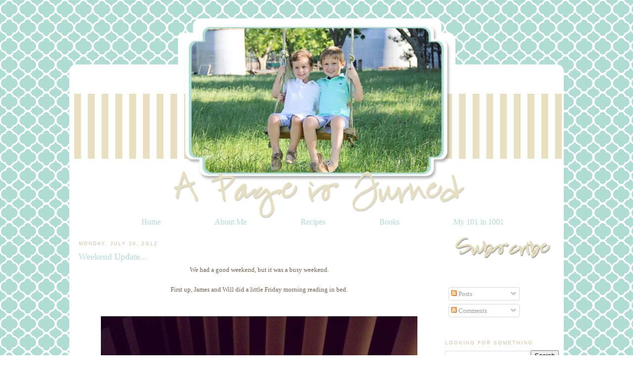

--- FILE ---
content_type: text/html; charset=UTF-8
request_url: https://www.apageisturnedblog.com/2012/07/weekend-update_30.html?showComment=1343674316799
body_size: 18264
content:
<!DOCTYPE html>
<html dir='ltr' xmlns='http://www.w3.org/1999/xhtml' xmlns:b='http://www.google.com/2005/gml/b' xmlns:data='http://www.google.com/2005/gml/data' xmlns:expr='http://www.google.com/2005/gml/expr'>
<head>
<link href='https://www.blogger.com/static/v1/widgets/2944754296-widget_css_bundle.css' rel='stylesheet' type='text/css'/>
<link href='http://www.mediafire.com/?34y4wg139b59s33' rel='shortcut icon' type='image/vnd.microsoft.icon'/>
<meta content='text/html; charset=UTF-8' http-equiv='Content-Type'/>
<meta content='blogger' name='generator'/>
<link href='https://www.apageisturnedblog.com/favicon.ico' rel='icon' type='image/x-icon'/>
<link href='http://www.apageisturnedblog.com/2012/07/weekend-update_30.html' rel='canonical'/>
<link rel="alternate" type="application/atom+xml" title="A Page Is Turned - Atom" href="https://www.apageisturnedblog.com/feeds/posts/default" />
<link rel="alternate" type="application/rss+xml" title="A Page Is Turned - RSS" href="https://www.apageisturnedblog.com/feeds/posts/default?alt=rss" />
<link rel="service.post" type="application/atom+xml" title="A Page Is Turned - Atom" href="https://www.blogger.com/feeds/5007319343043812330/posts/default" />

<link rel="alternate" type="application/atom+xml" title="A Page Is Turned - Atom" href="https://www.apageisturnedblog.com/feeds/3165256774604161456/comments/default" />
<!--Can't find substitution for tag [blog.ieCssRetrofitLinks]-->
<link href='https://blogger.googleusercontent.com/img/b/R29vZ2xl/AVvXsEhGHIktuE7I9F3xZwfkLvjih_i4ZKjaK8yRHYDO2I3n4N0-3jQkWGiyBkq95yFcZrFDnAmju6BPmy0069-akFy1kKFIWXbuVGHDEsZ5qYeBS-lwYjMJDjIkw-KeQ9a5PLbT64EMjOg6KB0E/s640/photo+%25283%2529.JPG' rel='image_src'/>
<meta content='http://www.apageisturnedblog.com/2012/07/weekend-update_30.html' property='og:url'/>
<meta content='Weekend Update...' property='og:title'/>
<meta content=' We had a good weekend, but it was a busy weekend.     First up, James and Will did a little Friday morning reading in bed.       Next, I le...' property='og:description'/>
<meta content='https://blogger.googleusercontent.com/img/b/R29vZ2xl/AVvXsEhGHIktuE7I9F3xZwfkLvjih_i4ZKjaK8yRHYDO2I3n4N0-3jQkWGiyBkq95yFcZrFDnAmju6BPmy0069-akFy1kKFIWXbuVGHDEsZ5qYeBS-lwYjMJDjIkw-KeQ9a5PLbT64EMjOg6KB0E/w1200-h630-p-k-no-nu/photo+%25283%2529.JPG' property='og:image'/>
<title>A Page Is Turned: Weekend Update...</title>
<style id='page-skin-1' type='text/css'><!--
/*
-----------------------------------------------
Blogger Template Style
Name:     Custom Blog
Designer: Leslie Lambert, using Blogger's Minima Template
URL:      http://sweetiebabysblogdesign.blogspot.com
Date:     18 Apr 2009
Updated by: Leslie
----------------------------------------------- */
/* Variable definitions
====================
<Variable name="bgcolor" description="Page Background Color"
type="color" default="#fff">
<Variable name="textcolor" description="Text Color"
type="color" default="#333">
<Variable name="linkcolor" description="Link Color"
type="color" default="#58a">
<Variable name="pagetitlecolor" description="Blog Title Color"
type="color" default="#666">
<Variable name="descriptioncolor" description="Blog Description Color"
type="color" default="#999">
<Variable name="titlecolor" description="Post Title Color"
type="color" default="#c60">
<Variable name="bordercolor" description="Border Color"
type="color" default="#ccc">
<Variable name="sidebarcolor" description="Sidebar Title Color"
type="color" default="#999">
<Variable name="sidebartextcolor" description="Sidebar Text Color"
type="color" default="#666">
<Variable name="visitedlinkcolor" description="Visited Link Color"
type="color" default="#999">
<Variable name="bodyfont" description="Text Font"
type="font" default="normal normal 100% Georgia, Serif">
<Variable name="headerfont" description="Sidebar Title Font"
type="font"
default="normal normal 78% 'Trebuchet MS',Trebuchet,Arial,Verdana,Sans-serif">
<Variable name="pagetitlefont" description="Blog Title Font"
type="font"
default="normal normal 200% Georgia, Serif">
<Variable name="descriptionfont" description="Blog Description Font"
type="font"
default="normal normal 78% 'Trebuchet MS', Trebuchet, Arial, Verdana, Sans-serif">
<Variable name="postfooterfont" description="Post Footer Font"
type="font"
default="normal normal 78% 'Trebuchet MS', Trebuchet, Arial, Verdana, Sans-serif">
<Variable name="startSide" description="Side where text starts in blog language"
type="automatic" default="left">
<Variable name="endSide" description="Side where text ends in blog language"
type="automatic" default="right">
*/
/* Use this with templates/template-twocol.html */
#navbar-iframe{opacity:0.0;filter:alpha(Opacity=50);height:30px}
#navbar-iframe:hover{opacity:1.0;filter:alpha(Opacity=100, FinishedOpacity=100);height:30px}
body {
background:url("https://blogger.googleusercontent.com/img/b/R29vZ2xl/AVvXsEhyr-ReiBwbmq6s9rP00LtLe9RhtBIlZu04_53PKBX-ep7lQLMdxEkT2DoR4RNJ8eodLRjzYFJhU3py9aik4Y66MS96lAYr2EAQzV0AtebchRw3ATNaqJSvmUYW3efJKTyKyNgqPar4n8S9/s1600/laurenfbackground.jpg") fixed left top;
margin:0;
color:#69654d;
font:x-small Georgia Serif;
font-size/* */:/**/small;
font-size: /**/small;
text-align: center;
}
a:link {
color:#afddd3;
text-decoration:none;
}
a:visited {
color:#c8c2a2;
text-decoration:none;
}
a:hover {
color:#afddd3;
text-decoration:underline;
}
a img {
border-width:0;
}
#outer-wrapper {
margin: 0 auto;
border: 0;
width: 5px;
text-align: left;
background: #ffffff;
border-color:black;
border-width:0px;
border-style: solid; }font: normal normal 100% tahoma, 'Trebuchet MS', lucida, helvetica, sans-serif;
}
/* Header
-----------------------------------------------
*/
#menubar ul li{
background-image: none;
}
#menubar ul li{
font-size:120%;
font-family:Century Gothic;
font-weight:normal;
font-style:none;
list-style-type:none;
padding:12px;
margin:41px;
border:0px solid #39280e;
display:inline;
}
#menubar li a{
color:#afddd3;
}
#menubar li a:visited {
color: #afddd3;
}
#menubar li a:hover {
color: #e6e0c0;
}
#menubar {
margin-left: -15px;
margin-bottom: 6px;
border: 0px solid #39280e;
text-align: center;
color:#fdeee9;
background-image: none
height: 50px;
}
body#layout #main,
body#layout #sidebar {
padding: 0;
}
#header-wrapper {
width:1000px;
margin:0 auto 0px;
border:0px solid #39280e;
}
#header-inner {
background-position: center;
margin-left: auto;
color: #fdeee9;
margin-right: auto;
}
#header {
margin-left: 0px;
margin-bottom: 6px;
border: 0px solid #39280e;
text-align: center;
color:#fdeee9;
background: none;
}
#header h1 {
margin:5px 5px 0;
padding:15px 0px .25em;
line-height:1.2em;
text-transform:uppercase;
letter-spacing:.2em;
font: normal normal 200% Georgia, Serif;
}
#header a {
color:#000000;
text-decoration:none;
}
#header a:hover {
color:#000000;
}
#header .description {
margin:0 5px 5px;
padding:0 20px 15px;
max-width:800px;
text-transform:uppercase;
letter-spacing:.2em;
line-height: 1.4em;
font: normal normal 78% 'Century Gothic', Century Gothic;
color: #000000;
}
#header img {
margin-left: -10px;
margin-right: auto;
margin-top: -200px;
margin-bottom: -20px;
}
/* Outer-Wrapper
----------------------------------------------- */
#outer-wrapper {
width: 980px;
margin:0 auto;
padding:10px;
margin-top: 190px;
text-align:left;
font: normal normal 100% Georgia, Serif;
}
#main-wrapper {
width: 730px;
font: normal normal 100% Century Gothic;
margin-left: 9px;
float: left;
word-wrap: break-word; /* fix for long text breaking sidebar float in IE */
overflow: hidden;     /* fix for long non-text content breaking IE sidebar float */
}
#sidebar-wrapper {
font: normal normal 100% Century Gothic;
width: 230px;
float: right;
word-wrap: break-word; /* fix for long text breaking sidebar float in IE */
overflow: hidden;      /* fix for long non-text content breaking IE sidebar float */
}
/* Headings
----------------------------------------------- */
h2 {
margin:1.5em 0 .75em;
font:normal normal 78% 'Trebuchet MS',Trebuchet,Arial,Verdana,Sans-serif;
line-height: 1.4em;
text-transform:uppercase;
letter-spacing:.2em;
color:#c8c2a2;
}
/* Posts
-----------------------------------------------
*/
h2.date-header {
margin:1.5em 0 .5em;
}
.post {
background: url(https://blogger.googleusercontent.com/img/b/R29vZ2xl/AVvXsEiI-tvAjDUO1cKGjeg6UsMGX02rDTbm2bihXWNNRWKfTQWMQBnbv_eu7v0ldhTkAcyr31fF4VhOI-P7yWSm69jRdkYgOOEy4QrerCKY3vIE_wKYIeLXmsoRxbjhj-bTjSHTqE8zGuFg8RrQ/s1600/laurenfdivider.png);
background-width: 250px;
background-repeat: no-repeat;
background-position: bottom center;
margin:.5em 0 1.5em;
border-bottom:0px dotted #cccccc;
padding-bottom:8em;
}
.post h3 {
margin:.25em 0 0;
padding:0 0 4px;
font-size:140%;
font-weight:normal;
line-height:1.4em;
color:#afddd3;
}
.post h3 a, .post h3 a:visited, .post h3 strong {
display:block;
text-decoration:none;
color:#afddd3;
font-weight:normal;
}
.post h3 strong, .post h3 a:hover {
color:#69654d;
}
.post-body {
margin:0 0 .75em;
line-height:1.6em;
}
.post-body blockquote {
line-height:1.3em;
}
.post-footer {
margin: .75em 0;
color:#c8c2a2;
text-transform:uppercase;
letter-spacing:.1em;
font: normal normal 78% 'Trebuchet MS', Trebuchet, Arial, Verdana, Sans-serif;
line-height: 1.4em;
}
.comment-link {
margin-left:.6em;
}
.post img, table.tr-caption-container {
padding:4px;
border:0px solid #cccccc;
}
.tr-caption-container img {
border: none;
padding: 0;
}
.post blockquote {
margin:1em 20px;
}
.post blockquote p {
margin:.75em 0;
}
/* Comments
----------------------------------------------- */
#comments h4 {
margin:1em 0;
font-weight: bold;
line-height: 1.4em;
text-transform:uppercase;
letter-spacing:.2em;
color: #c8c2a2;
}
#comments-block {
margin:1em 0 1.5em;
line-height:1.6em;
}
#comments-block .comment-author {
margin:.5em 0;
}
#comments-block .comment-body {
margin:.25em 0 0;
}
#comments-block .comment-footer {
margin:-.25em 0 2em;
line-height: 1.4em;
text-transform:uppercase;
letter-spacing:.1em;
}
#comments-block .comment-body p {
margin:0 0 .75em;
}
.deleted-comment {
font-style:italic;
color:gray;
}
#blog-pager-newer-link {
float: left;
}
#blog-pager-older-link {
float: right;
}
#blog-pager {
text-align: center;
}
.feed-links {
clear: both;
line-height: 2.5em;
}
/* Sidebar Content
----------------------------------------------- */
.sidebar {
color: #353428;
line-height: 1.5em;
}
.sidebar ul {
list-style:none;
margin:0 0 0;
padding:0 0 0;
}
.sidebar li {
margin:0;
padding-top:0;
padding-right:0;
padding-bottom:.25em;
padding-left:15px;
text-indent:-15px;
line-height:1.5em;
}
.sidebar .widget, .main .widget {
border-bottom:0px dotted #cccccc;
margin:0 0 1.5em;
padding:0 0 1.5em;
}
.main .Blog {
border-bottom-width: 0;
}
/* Profile
----------------------------------------------- */
.profile-img {
float: left;
margin-top: 0;
margin-right: 5px;
margin-bottom: 5px;
margin-left: 0;
padding: 4px;
border: 0px solid #cccccc;
}
.profile-data {
margin:0;
text-transform:uppercase;
letter-spacing:.1em;
font: normal normal 78% 'Trebuchet MS', Trebuchet, Arial, Verdana, Sans-serif;
color: #c8c2a2;
font-weight: bold;
line-height: 1.6em;
}
.profile-datablock {
margin:.5em 0 .5em;
}
.profile-textblock {
margin: 0.5em 0;
line-height: 1.6em;
}
.profile-link {
font: normal normal 78% 'Trebuchet MS', Trebuchet, Arial, Verdana, Sans-serif;
text-transform: uppercase;
letter-spacing: .1em;
}
/* Footer
----------------------------------------------- */
#footer {
width:660px;
clear:both;
margin:0 auto;
padding-top:15px;
line-height: 1.6em;
text-transform:uppercase;
letter-spacing:.1em;
text-align: center;
}
.post-footer{
background:url("https://blogger.googleusercontent.com/img/b/R29vZ2xl/AVvXsEiPbOgdgOPDF2e2mNCoaKrviJGdQdpvO7WTeJnDQQi4SwbOArpYhNzV8BmsZNsXDSfPxpx_zkMxKz_BwZ4xtpZbtrfn-Xq5UaJ0zYSnI4L4sdekjX9hisA-kocskkSeK7kye_YkYmMHrb7t/s1600/laurenfsignew.png");
background-repeat: no-repeat;
margin: 0px 0px 0px 0px;
padding: 70px 0px 0px 0px;
}

--></style>
<link href='https://blogger.googleusercontent.com/img/b/R29vZ2xl/AVvXsEj74W67rEWJle1xqSTEpK7ELzZOD6_3gDT1F64YdSkRy_KLlwQHPooB_9fmNYZ4NxX4mFKxK5JqcPeQME9Ff_kjXDaNwClKMGRox4Xi8gi0Mbevd49n7gKyezGf39g60eiF2PtxSnsM6U-l/s1600/laurenffaviconnew.png' rel='shortcut icon' type='image/vnd.microsoft.icon'/>
<link href='https://www.blogger.com/dyn-css/authorization.css?targetBlogID=5007319343043812330&amp;zx=265604d6-d6d6-4e1a-89b2-374189826212' media='none' onload='if(media!=&#39;all&#39;)media=&#39;all&#39;' rel='stylesheet'/><noscript><link href='https://www.blogger.com/dyn-css/authorization.css?targetBlogID=5007319343043812330&amp;zx=265604d6-d6d6-4e1a-89b2-374189826212' rel='stylesheet'/></noscript>
<meta name='google-adsense-platform-account' content='ca-host-pub-1556223355139109'/>
<meta name='google-adsense-platform-domain' content='blogspot.com'/>

<!-- data-ad-client=ca-pub-5704690773677439 -->

</head>
<body>
<div class='navbar section' id='navbar'><div class='widget Navbar' data-version='1' id='Navbar1'><script type="text/javascript">
    function setAttributeOnload(object, attribute, val) {
      if(window.addEventListener) {
        window.addEventListener('load',
          function(){ object[attribute] = val; }, false);
      } else {
        window.attachEvent('onload', function(){ object[attribute] = val; });
      }
    }
  </script>
<div id="navbar-iframe-container"></div>
<script type="text/javascript" src="https://apis.google.com/js/platform.js"></script>
<script type="text/javascript">
      gapi.load("gapi.iframes:gapi.iframes.style.bubble", function() {
        if (gapi.iframes && gapi.iframes.getContext) {
          gapi.iframes.getContext().openChild({
              url: 'https://www.blogger.com/navbar/5007319343043812330?po\x3d3165256774604161456\x26origin\x3dhttps://www.apageisturnedblog.com',
              where: document.getElementById("navbar-iframe-container"),
              id: "navbar-iframe"
          });
        }
      });
    </script><script type="text/javascript">
(function() {
var script = document.createElement('script');
script.type = 'text/javascript';
script.src = '//pagead2.googlesyndication.com/pagead/js/google_top_exp.js';
var head = document.getElementsByTagName('head')[0];
if (head) {
head.appendChild(script);
}})();
</script>
</div></div>
<div id='outer-wrapper'><div id='wrap2'>
<!-- skip links for text browsers -->
<span id='skiplinks' style='display:none;'>
<a href='#main'>skip to main </a> |
      <a href='#sidebar'>skip to sidebar</a>
</span>
<div id='header-wrapper'>
<div class='header section' id='header'><div class='widget Header' data-version='1' id='Header1'>
<div id='header-inner'>
<a href='https://www.apageisturnedblog.com/' style='display: block'>
<img alt='A Page Is Turned' height='418px; ' id='Header1_headerimg' src='https://blogger.googleusercontent.com/img/b/R29vZ2xl/AVvXsEhm4hy6o50AZAzOpFJ7R_vzZqTcNw7yQ8u00MBu6ZDlC-IAiCKaxqeKv6VddSvIPWdp8Iepc9PCR0Np-RTYsaKzsPUuLSs59KUt6SWhKZBYsRZbHiGl3GapaBkHFIkgi7s4EG2d4cyxc_c/s1600/laurenfheadernew.png' style='display: block' width='1000px; '/>
</a>
</div>
</div></div>
</div>
<div id='content-wrapper'>
<div id='crosscol-wrapper' style='text-align:center'>
<div class='crosscol section' id='crosscol'><div class='widget HTML' data-version='1' id='HTML15'>
<div class='widget-content'>
<div id='menubar'><ul>
<li><a href="http://laurenandeddie.blogspot.com">Home</a></li>
<li><a href="//www.blogger.com/profile/09761829833232522912">About Me</a></li>
<li><a href="http://laurenandeddie.blogspot.com/search/label/Recipes">Recipes</a></li>
<li><a href="http://laurenandeddie.blogspot.com/search/label/Books">Books</a></li>
<li><a href="http://laurenandeddie.blogspot.com/search/label/My 101 in 1001">My 101 in 1001</a></li>
</ul></div>
</div>
<div class='clear'></div>
</div></div>
</div>
<div id='main-wrapper'>
<div class='main section' id='main'><div class='widget Blog' data-version='1' id='Blog1'>
<div class='blog-posts hfeed'>

          <div class="date-outer">
        
<h2 class='date-header'><span>Monday, July 30, 2012</span></h2>

          <div class="date-posts">
        
<div class='post-outer'>
<div class='post hentry'>
<a name='3165256774604161456'></a>
<h3 class='post-title entry-title'>
Weekend Update...
</h3>
<div class='post-header'>
<div class='post-header-line-1'></div>
</div>
<div class='post-body entry-content'>
<div style="text-align: center;">
<span style="font-family: Georgia, 'Times New Roman', serif;">We had a good weekend, but it was a busy weekend.</span></div>
<div style="text-align: center;">
<span style="font-family: Georgia, 'Times New Roman', serif;"><br /></span></div>
<div style="text-align: center;">
<span style="font-family: Georgia, 'Times New Roman', serif;">First up, James and Will did a little Friday morning reading in bed.</span><br />
<span style="font-family: Georgia, 'Times New Roman', serif;"><br /></span><br />
<div class="separator" style="clear: both; text-align: center;">
<a href="https://blogger.googleusercontent.com/img/b/R29vZ2xl/AVvXsEhGHIktuE7I9F3xZwfkLvjih_i4ZKjaK8yRHYDO2I3n4N0-3jQkWGiyBkq95yFcZrFDnAmju6BPmy0069-akFy1kKFIWXbuVGHDEsZ5qYeBS-lwYjMJDjIkw-KeQ9a5PLbT64EMjOg6KB0E/s1600/photo+%25283%2529.JPG" imageanchor="1" style="margin-left: 1em; margin-right: 1em;"><img border="0" height="640" src="https://blogger.googleusercontent.com/img/b/R29vZ2xl/AVvXsEhGHIktuE7I9F3xZwfkLvjih_i4ZKjaK8yRHYDO2I3n4N0-3jQkWGiyBkq95yFcZrFDnAmju6BPmy0069-akFy1kKFIWXbuVGHDEsZ5qYeBS-lwYjMJDjIkw-KeQ9a5PLbT64EMjOg6KB0E/s640/photo+%25283%2529.JPG" width="640" /></a></div>
<span style="font-family: Georgia, 'Times New Roman', serif;"><br /></span><br />
<span style="font-family: Georgia, 'Times New Roman', serif;"><br /></span><br />
<span style="font-family: Georgia, 'Times New Roman', serif;">Next, I let James take Will on a little ride on Friday. Please don't watch this if you get motion sickness. Also, please excuse my cackling and the part where I stutter. (Please do note that there IS a seat back behind Will...you just can't see it. Also, my hand was right behind him the whole time - hence the horrible videography. No babies were harmed in the making of this video.)</span><br />
<span style="font-family: Georgia, 'Times New Roman', serif;"><br /></span></div>
<div style="text-align: center;">
<iframe allowfullscreen="" frameborder="0" height="315" src="//www.youtube.com/embed/j_NqifcLBmc" width="420"></iframe>
</div>
<div style="text-align: center;">
<span style="font-family: Georgia, 'Times New Roman', serif;"><br /></span></div>
<div style="text-align: center;">
<span style="background-color: white; font-family: Georgia, 'Times New Roman', serif;">Friday my mom came up for a visit. She got to our house around 11 and we spent the day playing, reading, and napping. At 5:30 James and I had haircuts so Cacky went with us and then took James home with her after his was finished.</span></div>
<div style="text-align: center;">
<span style="font-family: Georgia, 'Times New Roman', serif;"><br /></span></div>
<div style="text-align: center;">
<span style="font-family: Georgia, 'Times New Roman', serif;">My haircut took until a little after 8 so by the time I got home the Opening Ceremonies were well under way. (Well, they were actually over I guess since we're watching everything on a delay!) I really enjoyed the Opening Ceremonies! I heard before the show that the producer/director/whomever was relieved that China was as HUGE a show as it was. He said he knew he couldn't top it so he felt free to do what he wanted. I really liked it!</span></div>
<div style="text-align: center;">
<span style="font-family: Georgia, 'Times New Roman', serif;"><br /></span></div>
<div style="text-align: center;">
<span style="font-family: Georgia, 'Times New Roman', serif;">Saturday was a busy, difficult day. We got up bright and early and got ready to head to Tifton. A friend in Tifton lost his battle with cancer last week so we changed some of our plans around and went to Tifton for the funeral. Eddie grew up in church with him (and was very close to his dad) and I taught two years with him. The funeral was sad, but it was a true testament to the man that Chris was. He picked out praise and worship songs (which was a first at a funeral for a couple of Methodists!) and three different men spoke about Chris - his youth pastor, his boss, and his current pastor - and the things that they all had to say about him, wow. It's obvious that he'll be missed.</span></div>
<div style="text-align: center;">
<span style="font-family: Georgia, 'Times New Roman', serif;"><br /></span></div>
<div style="text-align: center;">
<span style="font-family: Georgia, 'Times New Roman', serif;">After the funeral we went back to my mom's house where the boys were staying. About the time we got home, James went down for a nap and slept at least two hours. I think it was almost four before he woke up. Yikes. It was fine, but we had somewhere to be at five, I'd told a friend we'd go see her, and we hadn't been to Eddie's parents' yet. We ran very quickly to the grocery store and then to Eddie's parents' to visit with them and the Clicks and then headed out to the Warrens (just 30 minutes late...) for Dinner Club.</span><br />
<span style="font-family: Georgia, 'Times New Roman', serif;"><br /></span><br />
<span style="font-family: Georgia, 'Times New Roman', serif;">If you're a Tiftonite, please know that we try our hardest to get everything done while we're there. It's difficult to have two sets of grandparents in the same town along with all of our friends we've spent our whole lives with. It's not easy to get by and see everyone and we try our best not to hurt feelings. We often rush through visits so that we can get to everyone we need to and then we get home and we're exhausted. Please know that we try not to overlook anyone on purpose. :/</span><br />
<span style="font-family: Georgia, 'Times New Roman', serif;"><br /></span><br />
<div class="separator" style="clear: both; text-align: center;">
<a href="https://blogger.googleusercontent.com/img/b/R29vZ2xl/AVvXsEhriHXBPP-7Cd9Wl67ti5C3XZCrTGZBIwgfC8XyGuo-_yQSciCFYE5C0xmw2D6RdFhXyPNjUIWMir0V55mB1bSmIcgvCj0DuNTMagePjm1nBNn6ykn8co2cHP0jkQcEdAvmJUZICc6U2zZh/s1600/photo+%25282%2529.JPG" imageanchor="1" style="margin-left: 1em; margin-right: 1em;"><img border="0" height="640" src="https://blogger.googleusercontent.com/img/b/R29vZ2xl/AVvXsEhriHXBPP-7Cd9Wl67ti5C3XZCrTGZBIwgfC8XyGuo-_yQSciCFYE5C0xmw2D6RdFhXyPNjUIWMir0V55mB1bSmIcgvCj0DuNTMagePjm1nBNn6ykn8co2cHP0jkQcEdAvmJUZICc6U2zZh/s640/photo+%25282%2529.JPG" width="480" /></a></div>
<div class="separator" style="clear: both; text-align: center;">
<br /></div>
</div>
<div style="text-align: center;">
<span style="font-family: Georgia, 'Times New Roman', serif;">Dinner Club was SO much fun this weekend. We were supposed to go to Lake Blackshear (and hopefully we'll be rescheduling that in the coming weeks) but we had fun anyway. Everyone had their kids and James, who never gets to play with our friends' kids, had a ball. He played with every girl toy he could find since he'd never seen any of them before. Ha! Eddie was having a fit. I laughed so much with our friends. It was a fun time. We even got a golf cart ride before we headed home!</span></div>
<div style="text-align: center;">
<span style="font-family: Georgia, 'Times New Roman', serif;"><br /></span></div>
<div style="text-align: center;">
<span style="font-family: Georgia, 'Times New Roman', serif;">Sunday I felt like I'd been hit by a truck. I don't know if it was exhaustion or a sinus infection or both but I woke up with a sore throat and a headache and I took AT LEAST two naps yesterday. Eddie probably thinks I'm worthless. I kept sitting down and falling asleep! I don't know what was wrong with me but I woke up at 7:40 this morning and feel like so far I'm at least functioning (although the headache remains...)!</span><br />
<span style="font-family: Georgia, 'Times New Roman', serif;"><br /></span><br />
<div class="separator" style="clear: both; text-align: center;">
<a href="https://blogger.googleusercontent.com/img/b/R29vZ2xl/AVvXsEg_G1frz1DTjonPbXOP6y2TarJDxduiplwshKzsb_JDYKdxXXWGD6gVKhI59IefXBWikYKszG7r8oygG4FZyxDeKGV2xFU_JqO_en8RpwhOJ12uYBbwcg5EogfLZRsB3eon8TOxZUZPqqqK/s1600/photo+%25281%2529.JPG" imageanchor="1" style="margin-left: 1em; margin-right: 1em;"><img border="0" height="640" src="https://blogger.googleusercontent.com/img/b/R29vZ2xl/AVvXsEg_G1frz1DTjonPbXOP6y2TarJDxduiplwshKzsb_JDYKdxXXWGD6gVKhI59IefXBWikYKszG7r8oygG4FZyxDeKGV2xFU_JqO_en8RpwhOJ12uYBbwcg5EogfLZRsB3eon8TOxZUZPqqqK/s640/photo+%25281%2529.JPG" width="480" /></a></div>
<span style="font-family: Georgia, 'Times New Roman', serif;"><br /></span></div>
<div style="text-align: center;">
<span style="background-color: white; font-family: Georgia, 'Times New Roman', serif;">I looked at our calendar last night and it seems that for the remainder of what I consider the "summer" we have one available weekend. We're yard sale-ing (THIS weekend...let me know if you're local and I'll tell you where!), James is going to Papa and YaYa's, we're going to the lake, and we're going to the beach within the next month. I love going but I am ready for some quiet time, just the four of us. :)</span></div>
<div style='clear: both;'></div>
</div>
<div class='post-footer'>
<div class='post-footer-line post-footer-line-1'><span class='post-comment-link'>
</span>
<span class='post-icons'>
<span class='item-control blog-admin pid-500320202'>
<a href='https://www.blogger.com/post-edit.g?blogID=5007319343043812330&postID=3165256774604161456&from=pencil' title='Edit Post'>
<img alt='' class='icon-action' height='18' src='https://resources.blogblog.com/img/icon18_edit_allbkg.gif' width='18'/>
</a>
</span>
</span>
<div class='post-share-buttons'>
<a class='goog-inline-block share-button sb-email' href='https://www.blogger.com/share-post.g?blogID=5007319343043812330&postID=3165256774604161456&target=email' target='_blank' title='Email This'><span class='share-button-link-text'>Email This</span></a><a class='goog-inline-block share-button sb-blog' href='https://www.blogger.com/share-post.g?blogID=5007319343043812330&postID=3165256774604161456&target=blog' onclick='window.open(this.href, "_blank", "height=270,width=475"); return false;' target='_blank' title='BlogThis!'><span class='share-button-link-text'>BlogThis!</span></a><a class='goog-inline-block share-button sb-twitter' href='https://www.blogger.com/share-post.g?blogID=5007319343043812330&postID=3165256774604161456&target=twitter' target='_blank' title='Share to X'><span class='share-button-link-text'>Share to X</span></a><a class='goog-inline-block share-button sb-facebook' href='https://www.blogger.com/share-post.g?blogID=5007319343043812330&postID=3165256774604161456&target=facebook' onclick='window.open(this.href, "_blank", "height=430,width=640"); return false;' target='_blank' title='Share to Facebook'><span class='share-button-link-text'>Share to Facebook</span></a><a class='goog-inline-block share-button sb-pinterest' href='https://www.blogger.com/share-post.g?blogID=5007319343043812330&postID=3165256774604161456&target=pinterest' target='_blank' title='Share to Pinterest'><span class='share-button-link-text'>Share to Pinterest</span></a>
</div>
</div>
<div class='post-footer-line post-footer-line-2'><span class='post-labels'>
</span>
</div>
<div class='post-footer-line post-footer-line-3'></div>
</div>
</div>
<div class='comments' id='comments'>
<a name='comments'></a>
<h4>2 comments:</h4>
<div id='Blog1_comments-block-wrapper'>
<dl class='avatar-comment-indent' id='comments-block'>
<dt class='comment-author ' id='c6126173282748470609'>
<a name='c6126173282748470609'></a>
<div class="avatar-image-container vcard"><span dir="ltr"><a href="https://www.blogger.com/profile/09706340538311857780" target="" rel="nofollow" onclick="" class="avatar-hovercard" id="av-6126173282748470609-09706340538311857780"><img src="https://resources.blogblog.com/img/blank.gif" width="35" height="35" class="delayLoad" style="display: none;" longdesc="//blogger.googleusercontent.com/img/b/R29vZ2xl/AVvXsEhs-owl217yJ3FMhxXSccqYsVXt7URka899yzEiKH4dVFZu623kq9IY7hKfsYXixmrcnf1yRM-RaQ48ln9kA1j_DWL94gmxA-kiXvLoj6ROKB-IVj4rvLBqtr-_0mTRS4g/s45-c/photo-17.JPG" alt="" title="Julie Rogers">

<noscript><img src="//blogger.googleusercontent.com/img/b/R29vZ2xl/AVvXsEhs-owl217yJ3FMhxXSccqYsVXt7URka899yzEiKH4dVFZu623kq9IY7hKfsYXixmrcnf1yRM-RaQ48ln9kA1j_DWL94gmxA-kiXvLoj6ROKB-IVj4rvLBqtr-_0mTRS4g/s45-c/photo-17.JPG" width="35" height="35" class="photo" alt=""></noscript></a></span></div>
<a href='https://www.blogger.com/profile/09706340538311857780' rel='nofollow'>Julie Rogers</a>
said...
</dt>
<dd class='comment-body' id='Blog1_cmt-6126173282748470609'>
<p>
Looks like a BUSY weekend!!  New follower, but I wanted to tell you to make sure you head over to our baby week that is going on all week---lots of great posts and giveaways at The Chirping Moms!<br /><br />-Julie<br />http://www.thechirpingmoms.com
</p>
</dd>
<dd class='comment-footer'>
<span class='comment-timestamp'>
<a href='https://www.apageisturnedblog.com/2012/07/weekend-update_30.html?showComment=1343674316799#c6126173282748470609' title='comment permalink'>
July 30, 2012 at 2:51&#8239;PM
</a>
<span class='item-control blog-admin pid-850322259'>
<a class='comment-delete' href='https://www.blogger.com/comment/delete/5007319343043812330/6126173282748470609' title='Delete Comment'>
<img src='https://resources.blogblog.com/img/icon_delete13.gif'/>
</a>
</span>
</span>
</dd>
<dt class='comment-author ' id='c8855781608334269202'>
<a name='c8855781608334269202'></a>
<div class="avatar-image-container vcard"><span dir="ltr"><a href="https://www.blogger.com/profile/12464828257697290905" target="" rel="nofollow" onclick="" class="avatar-hovercard" id="av-8855781608334269202-12464828257697290905"><img src="https://resources.blogblog.com/img/blank.gif" width="35" height="35" class="delayLoad" style="display: none;" longdesc="//blogger.googleusercontent.com/img/b/R29vZ2xl/AVvXsEjw3Kjifgaaiy_EdpLdDKmdYg58qRvWfszRFh1gPjc-Yo8BTmePXjwCRuE-rfllGVG4v8fjcCIrzGSvv22x6OaHRbLmWnotfzlZsR0fcrqCDkc9nrSUdZQW1YXYgfvIHQ/s45-c/*" alt="" title="Jamie">

<noscript><img src="//blogger.googleusercontent.com/img/b/R29vZ2xl/AVvXsEjw3Kjifgaaiy_EdpLdDKmdYg58qRvWfszRFh1gPjc-Yo8BTmePXjwCRuE-rfllGVG4v8fjcCIrzGSvv22x6OaHRbLmWnotfzlZsR0fcrqCDkc9nrSUdZQW1YXYgfvIHQ/s45-c/*" width="35" height="35" class="photo" alt=""></noscript></a></span></div>
<a href='https://www.blogger.com/profile/12464828257697290905' rel='nofollow'>Jamie</a>
said...
</dt>
<dd class='comment-body' id='Blog1_cmt-8855781608334269202'>
<p>
New follower-your boys are adorable!  Glad you are feeling better and love the video!
</p>
</dd>
<dd class='comment-footer'>
<span class='comment-timestamp'>
<a href='https://www.apageisturnedblog.com/2012/07/weekend-update_30.html?showComment=1343678987812#c8855781608334269202' title='comment permalink'>
July 30, 2012 at 4:09&#8239;PM
</a>
<span class='item-control blog-admin pid-1702968459'>
<a class='comment-delete' href='https://www.blogger.com/comment/delete/5007319343043812330/8855781608334269202' title='Delete Comment'>
<img src='https://resources.blogblog.com/img/icon_delete13.gif'/>
</a>
</span>
</span>
</dd>
</dl>
</div>
<p class='comment-footer'>
<a href='https://www.blogger.com/comment/fullpage/post/5007319343043812330/3165256774604161456' onclick=''>Post a Comment</a>
</p>
</div>
</div>

        </div></div>
      
</div>
<div class='blog-pager' id='blog-pager'>
<span id='blog-pager-newer-link'>
<a class='blog-pager-newer-link' href='https://www.apageisturnedblog.com/2012/07/books.html' id='Blog1_blog-pager-newer-link' title='Newer Post'>Newer Post</a>
</span>
<span id='blog-pager-older-link'>
<a class='blog-pager-older-link' href='https://www.apageisturnedblog.com/2012/07/play-doh.html' id='Blog1_blog-pager-older-link' title='Older Post'>Older Post</a>
</span>
<a class='home-link' href='https://www.apageisturnedblog.com/'>Home</a>
</div>
<div class='clear'></div>
<div class='post-feeds'>
<div class='feed-links'>
Subscribe to:
<a class='feed-link' href='https://www.apageisturnedblog.com/feeds/3165256774604161456/comments/default' target='_blank' type='application/atom+xml'>Post Comments (Atom)</a>
</div>
</div>
</div></div>
</div>
<div id='sidebar-wrapper'>
<div class='sidebar section' id='sidebar'><div class='widget HTML' data-version='1' id='HTML18'>
<div class='widget-content'>
<center><img src="https://blogger.googleusercontent.com/img/b/R29vZ2xl/AVvXsEinG18tlPTwqEoRgVuybNW-Izu9z2xQKL4Dl5U5856MQQlbh93aIxHq1xnb2jm6zDJRgre3h6nfAHGcR1OChaBYB0EvOfocKArsiUV1BC43FxjnGpH_AKkOYMFgNK3V8ZZ4jByqnnuMvs75/s1600/laurenfsubscribenew.png" /></center>
</div>
<div class='clear'></div>
</div><div class='widget Subscribe' data-version='1' id='Subscribe1'>
<div style='white-space:nowrap'>
<div class='widget-content'>
<div class='subscribe-wrapper subscribe-type-POST'>
<div class='subscribe expanded subscribe-type-POST' id='SW_READER_LIST_Subscribe1POST' style='display:none;'>
<div class='top'>
<span class='inner' onclick='return(_SW_toggleReaderList(event, "Subscribe1POST"));'>
<img class='subscribe-dropdown-arrow' src='https://resources.blogblog.com/img/widgets/arrow_dropdown.gif'/>
<img align='absmiddle' alt='' border='0' class='feed-icon' src='https://resources.blogblog.com/img/icon_feed12.png'/>
Posts
</span>
<div class='feed-reader-links'>
<a class='feed-reader-link' href='https://www.netvibes.com/subscribe.php?url=https%3A%2F%2Fwww.apageisturnedblog.com%2Ffeeds%2Fposts%2Fdefault' target='_blank'>
<img src='https://resources.blogblog.com/img/widgets/subscribe-netvibes.png'/>
</a>
<a class='feed-reader-link' href='https://add.my.yahoo.com/content?url=https%3A%2F%2Fwww.apageisturnedblog.com%2Ffeeds%2Fposts%2Fdefault' target='_blank'>
<img src='https://resources.blogblog.com/img/widgets/subscribe-yahoo.png'/>
</a>
<a class='feed-reader-link' href='https://www.apageisturnedblog.com/feeds/posts/default' target='_blank'>
<img align='absmiddle' class='feed-icon' src='https://resources.blogblog.com/img/icon_feed12.png'/>
                  Atom
                </a>
</div>
</div>
<div class='bottom'></div>
</div>
<div class='subscribe' id='SW_READER_LIST_CLOSED_Subscribe1POST' onclick='return(_SW_toggleReaderList(event, "Subscribe1POST"));'>
<div class='top'>
<span class='inner'>
<img class='subscribe-dropdown-arrow' src='https://resources.blogblog.com/img/widgets/arrow_dropdown.gif'/>
<span onclick='return(_SW_toggleReaderList(event, "Subscribe1POST"));'>
<img align='absmiddle' alt='' border='0' class='feed-icon' src='https://resources.blogblog.com/img/icon_feed12.png'/>
Posts
</span>
</span>
</div>
<div class='bottom'></div>
</div>
</div>
<div class='subscribe-wrapper subscribe-type-PER_POST'>
<div class='subscribe expanded subscribe-type-PER_POST' id='SW_READER_LIST_Subscribe1PER_POST' style='display:none;'>
<div class='top'>
<span class='inner' onclick='return(_SW_toggleReaderList(event, "Subscribe1PER_POST"));'>
<img class='subscribe-dropdown-arrow' src='https://resources.blogblog.com/img/widgets/arrow_dropdown.gif'/>
<img align='absmiddle' alt='' border='0' class='feed-icon' src='https://resources.blogblog.com/img/icon_feed12.png'/>
Comments
</span>
<div class='feed-reader-links'>
<a class='feed-reader-link' href='https://www.netvibes.com/subscribe.php?url=https%3A%2F%2Fwww.apageisturnedblog.com%2Ffeeds%2F3165256774604161456%2Fcomments%2Fdefault' target='_blank'>
<img src='https://resources.blogblog.com/img/widgets/subscribe-netvibes.png'/>
</a>
<a class='feed-reader-link' href='https://add.my.yahoo.com/content?url=https%3A%2F%2Fwww.apageisturnedblog.com%2Ffeeds%2F3165256774604161456%2Fcomments%2Fdefault' target='_blank'>
<img src='https://resources.blogblog.com/img/widgets/subscribe-yahoo.png'/>
</a>
<a class='feed-reader-link' href='https://www.apageisturnedblog.com/feeds/3165256774604161456/comments/default' target='_blank'>
<img align='absmiddle' class='feed-icon' src='https://resources.blogblog.com/img/icon_feed12.png'/>
                  Atom
                </a>
</div>
</div>
<div class='bottom'></div>
</div>
<div class='subscribe' id='SW_READER_LIST_CLOSED_Subscribe1PER_POST' onclick='return(_SW_toggleReaderList(event, "Subscribe1PER_POST"));'>
<div class='top'>
<span class='inner'>
<img class='subscribe-dropdown-arrow' src='https://resources.blogblog.com/img/widgets/arrow_dropdown.gif'/>
<span onclick='return(_SW_toggleReaderList(event, "Subscribe1PER_POST"));'>
<img align='absmiddle' alt='' border='0' class='feed-icon' src='https://resources.blogblog.com/img/icon_feed12.png'/>
Comments
</span>
</span>
</div>
<div class='bottom'></div>
</div>
</div>
<div style='clear:both'></div>
</div>
</div>
<div class='clear'></div>
</div><div class='widget BlogSearch' data-version='1' id='BlogSearch1'>
<h2 class='title'>Looking for Something</h2>
<div class='widget-content'>
<div id='BlogSearch1_form'>
<form action='https://www.apageisturnedblog.com/search' class='gsc-search-box' target='_top'>
<table cellpadding='0' cellspacing='0' class='gsc-search-box'>
<tbody>
<tr>
<td class='gsc-input'>
<input autocomplete='off' class='gsc-input' name='q' size='10' title='search' type='text' value=''/>
</td>
<td class='gsc-search-button'>
<input class='gsc-search-button' title='search' type='submit' value='Search'/>
</td>
</tr>
</tbody>
</table>
</form>
</div>
</div>
<div class='clear'></div>
</div><div class='widget HTML' data-version='1' id='HTML3'>
<div class='widget-content'>
<center><img src="https://blogger.googleusercontent.com/img/b/R29vZ2xl/AVvXsEhCBLscryNsGu6RAcS-c_PQdMtcuAIhm0L-x9lGWvYNPkiAMWv9BZToC4zTZYH_AtDAMfwJOq3q84_hWI2rnqHOB0cfIuUOjLDQDwhqLfcsDdldvTMGkw7N7pCMg56LT7ad4Tvj9PArO6MN/s1600/laurenfaboutnew.png" /></center>
</div>
<div class='clear'></div>
</div><div class='widget Profile' data-version='1' id='Profile1'>
<div class='widget-content'>
<a href='https://www.blogger.com/profile/09761829833232522912'><img alt='My photo' class='profile-img' height='55' src='//blogger.googleusercontent.com/img/b/R29vZ2xl/AVvXsEhLwRe-rIj_60u3OI_dhbbfUaGBoEs2ydCKf0IAdXFnTSv5GTC0NETN-8qmQCo6h8z58aIeKbYytvf6wMKy6P_0SzYSSiSIF6-arQtJSPq8e1v89Py7vyAbq9uC_Z3LOg/s1600/*' width='80'/></a>
<dl class='profile-datablock'>
<dt class='profile-data'>
<a class='profile-name-link g-profile' href='https://www.blogger.com/profile/09761829833232522912' rel='author' style='background-image: url(//www.blogger.com/img/logo-16.png);'>
Lauren and Eddie
</a>
</dt>
<dd class='profile-textblock'>I'm a wife to a fantastic husband and teacher-turned-stay-at-home mama to two beautiful busy boys. I'm a lover of books, cool weather, bundling up, painted toenails, coffee, movie theater popcorn for supper, Diet Coke, sleeping late, being lazy, the beach, slow-cooker meals, spending time with long-time friends, and cooking. I'm not a domestic goddess, just a regular girl trying to run a household and keep it all together!</dd>
</dl>
<a class='profile-link' href='https://www.blogger.com/profile/09761829833232522912' rel='author'>View my complete profile</a>
<div class='clear'></div>
</div>
</div><div class='widget HTML' data-version='1' id='HTML17'>
<div class='widget-content'>
<a href="http://www.influenster.com/profile/lefresh"><img src="https://lh3.googleusercontent.com/blogger_img_proxy/AEn0k_v__xwKAhGjESYJ3ku_ZSSBZW3tm5XB3HmMVanPRcSRtaj0JZkzH9kDY-_16CWBkCijlIEYP5di9jckh9caJYff91Krkjd4XA6u7aXFPp1rrb3wBkZi9Wom8boEbrIVKxItxuqO1w=s0-d"></a>
</div>
<div class='clear'></div>
</div><div class='widget HTML' data-version='1' id='HTML11'>
<div class='widget-content'>
<div style="margin-auto;text-align:center"><a href="http://daisypath.com/"><img src="https://lh3.googleusercontent.com/blogger_img_proxy/AEn0k_ujbH6uDnfYMyw4Kb85YrTqiidQrgw8Ih1lzkU0GIaie69SL6N3-D6f3yY46R8rFS7THjHZiQFdqJmmk3q1m8l5h2_PCwuk=s0-d" width="200" height="80" border="0" alt="Daisypath Anniversary tickers"></a></div>
</div>
<div class='clear'></div>
</div><div class='widget HTML' data-version='1' id='HTML4'>
<div class='widget-content'>
<center><img src="https://blogger.googleusercontent.com/img/b/R29vZ2xl/AVvXsEjopkW8vplB3vRm6g1WRUhdlyfeoAZF-l-KkcW8g3qHeID5il_jrQ5UM6ZPOp-cx5_Eh-d4dmiJf3Re6_9JlfSmS5HR59obyNdfPGmlSRYHNdFnmc17fHM3ZK6znVT4kREaH3SE3KrZCwBH/s1600/laurenfarchivenew.png" /></center>
</div>
<div class='clear'></div>
</div><div class='widget BlogArchive' data-version='1' id='BlogArchive1'>
<div class='widget-content'>
<div id='ArchiveList'>
<div id='BlogArchive1_ArchiveList'>
<select id='BlogArchive1_ArchiveMenu'>
<option value=''>
</option>
<option value='https://www.apageisturnedblog.com/2024/10/'>October 2024 (1)</option>
<option value='https://www.apageisturnedblog.com/2024/09/'>September 2024 (2)</option>
<option value='https://www.apageisturnedblog.com/2024/08/'>August 2024 (7)</option>
<option value='https://www.apageisturnedblog.com/2024/07/'>July 2024 (5)</option>
<option value='https://www.apageisturnedblog.com/2024/05/'>May 2024 (2)</option>
<option value='https://www.apageisturnedblog.com/2023/12/'>December 2023 (1)</option>
<option value='https://www.apageisturnedblog.com/2023/08/'>August 2023 (2)</option>
<option value='https://www.apageisturnedblog.com/2023/05/'>May 2023 (1)</option>
<option value='https://www.apageisturnedblog.com/2023/02/'>February 2023 (3)</option>
<option value='https://www.apageisturnedblog.com/2023/01/'>January 2023 (2)</option>
<option value='https://www.apageisturnedblog.com/2022/11/'>November 2022 (1)</option>
<option value='https://www.apageisturnedblog.com/2022/10/'>October 2022 (2)</option>
<option value='https://www.apageisturnedblog.com/2022/09/'>September 2022 (1)</option>
<option value='https://www.apageisturnedblog.com/2022/08/'>August 2022 (1)</option>
<option value='https://www.apageisturnedblog.com/2022/04/'>April 2022 (2)</option>
<option value='https://www.apageisturnedblog.com/2022/01/'>January 2022 (1)</option>
<option value='https://www.apageisturnedblog.com/2021/11/'>November 2021 (1)</option>
<option value='https://www.apageisturnedblog.com/2021/06/'>June 2021 (1)</option>
<option value='https://www.apageisturnedblog.com/2021/05/'>May 2021 (1)</option>
<option value='https://www.apageisturnedblog.com/2021/02/'>February 2021 (3)</option>
<option value='https://www.apageisturnedblog.com/2021/01/'>January 2021 (1)</option>
<option value='https://www.apageisturnedblog.com/2020/12/'>December 2020 (2)</option>
<option value='https://www.apageisturnedblog.com/2020/11/'>November 2020 (1)</option>
<option value='https://www.apageisturnedblog.com/2020/06/'>June 2020 (2)</option>
<option value='https://www.apageisturnedblog.com/2020/05/'>May 2020 (6)</option>
<option value='https://www.apageisturnedblog.com/2020/04/'>April 2020 (1)</option>
<option value='https://www.apageisturnedblog.com/2020/01/'>January 2020 (1)</option>
<option value='https://www.apageisturnedblog.com/2019/12/'>December 2019 (2)</option>
<option value='https://www.apageisturnedblog.com/2019/10/'>October 2019 (1)</option>
<option value='https://www.apageisturnedblog.com/2019/08/'>August 2019 (4)</option>
<option value='https://www.apageisturnedblog.com/2019/05/'>May 2019 (1)</option>
<option value='https://www.apageisturnedblog.com/2019/04/'>April 2019 (1)</option>
<option value='https://www.apageisturnedblog.com/2019/02/'>February 2019 (1)</option>
<option value='https://www.apageisturnedblog.com/2019/01/'>January 2019 (6)</option>
<option value='https://www.apageisturnedblog.com/2018/12/'>December 2018 (2)</option>
<option value='https://www.apageisturnedblog.com/2018/10/'>October 2018 (6)</option>
<option value='https://www.apageisturnedblog.com/2018/09/'>September 2018 (1)</option>
<option value='https://www.apageisturnedblog.com/2018/06/'>June 2018 (3)</option>
<option value='https://www.apageisturnedblog.com/2018/05/'>May 2018 (3)</option>
<option value='https://www.apageisturnedblog.com/2018/04/'>April 2018 (1)</option>
<option value='https://www.apageisturnedblog.com/2018/03/'>March 2018 (1)</option>
<option value='https://www.apageisturnedblog.com/2018/01/'>January 2018 (1)</option>
<option value='https://www.apageisturnedblog.com/2017/12/'>December 2017 (2)</option>
<option value='https://www.apageisturnedblog.com/2017/11/'>November 2017 (4)</option>
<option value='https://www.apageisturnedblog.com/2017/10/'>October 2017 (12)</option>
<option value='https://www.apageisturnedblog.com/2017/09/'>September 2017 (5)</option>
<option value='https://www.apageisturnedblog.com/2017/08/'>August 2017 (1)</option>
<option value='https://www.apageisturnedblog.com/2017/07/'>July 2017 (1)</option>
<option value='https://www.apageisturnedblog.com/2017/06/'>June 2017 (3)</option>
<option value='https://www.apageisturnedblog.com/2017/05/'>May 2017 (2)</option>
<option value='https://www.apageisturnedblog.com/2017/04/'>April 2017 (4)</option>
<option value='https://www.apageisturnedblog.com/2017/03/'>March 2017 (4)</option>
<option value='https://www.apageisturnedblog.com/2017/02/'>February 2017 (1)</option>
<option value='https://www.apageisturnedblog.com/2017/01/'>January 2017 (4)</option>
<option value='https://www.apageisturnedblog.com/2016/12/'>December 2016 (2)</option>
<option value='https://www.apageisturnedblog.com/2016/11/'>November 2016 (3)</option>
<option value='https://www.apageisturnedblog.com/2016/10/'>October 2016 (12)</option>
<option value='https://www.apageisturnedblog.com/2016/09/'>September 2016 (1)</option>
<option value='https://www.apageisturnedblog.com/2016/08/'>August 2016 (3)</option>
<option value='https://www.apageisturnedblog.com/2016/07/'>July 2016 (4)</option>
<option value='https://www.apageisturnedblog.com/2016/06/'>June 2016 (2)</option>
<option value='https://www.apageisturnedblog.com/2016/05/'>May 2016 (5)</option>
<option value='https://www.apageisturnedblog.com/2016/04/'>April 2016 (6)</option>
<option value='https://www.apageisturnedblog.com/2016/03/'>March 2016 (5)</option>
<option value='https://www.apageisturnedblog.com/2016/02/'>February 2016 (5)</option>
<option value='https://www.apageisturnedblog.com/2016/01/'>January 2016 (9)</option>
<option value='https://www.apageisturnedblog.com/2015/12/'>December 2015 (15)</option>
<option value='https://www.apageisturnedblog.com/2015/11/'>November 2015 (6)</option>
<option value='https://www.apageisturnedblog.com/2015/10/'>October 2015 (15)</option>
<option value='https://www.apageisturnedblog.com/2015/09/'>September 2015 (3)</option>
<option value='https://www.apageisturnedblog.com/2015/08/'>August 2015 (9)</option>
<option value='https://www.apageisturnedblog.com/2015/07/'>July 2015 (15)</option>
<option value='https://www.apageisturnedblog.com/2015/06/'>June 2015 (10)</option>
<option value='https://www.apageisturnedblog.com/2015/05/'>May 2015 (8)</option>
<option value='https://www.apageisturnedblog.com/2015/04/'>April 2015 (14)</option>
<option value='https://www.apageisturnedblog.com/2015/03/'>March 2015 (9)</option>
<option value='https://www.apageisturnedblog.com/2015/02/'>February 2015 (13)</option>
<option value='https://www.apageisturnedblog.com/2015/01/'>January 2015 (9)</option>
<option value='https://www.apageisturnedblog.com/2014/12/'>December 2014 (25)</option>
<option value='https://www.apageisturnedblog.com/2014/11/'>November 2014 (8)</option>
<option value='https://www.apageisturnedblog.com/2014/10/'>October 2014 (13)</option>
<option value='https://www.apageisturnedblog.com/2014/09/'>September 2014 (12)</option>
<option value='https://www.apageisturnedblog.com/2014/08/'>August 2014 (11)</option>
<option value='https://www.apageisturnedblog.com/2014/07/'>July 2014 (17)</option>
<option value='https://www.apageisturnedblog.com/2014/06/'>June 2014 (15)</option>
<option value='https://www.apageisturnedblog.com/2014/05/'>May 2014 (17)</option>
<option value='https://www.apageisturnedblog.com/2014/04/'>April 2014 (13)</option>
<option value='https://www.apageisturnedblog.com/2014/03/'>March 2014 (16)</option>
<option value='https://www.apageisturnedblog.com/2014/02/'>February 2014 (16)</option>
<option value='https://www.apageisturnedblog.com/2014/01/'>January 2014 (20)</option>
<option value='https://www.apageisturnedblog.com/2013/12/'>December 2013 (17)</option>
<option value='https://www.apageisturnedblog.com/2013/11/'>November 2013 (17)</option>
<option value='https://www.apageisturnedblog.com/2013/10/'>October 2013 (38)</option>
<option value='https://www.apageisturnedblog.com/2013/09/'>September 2013 (9)</option>
<option value='https://www.apageisturnedblog.com/2013/08/'>August 2013 (21)</option>
<option value='https://www.apageisturnedblog.com/2013/07/'>July 2013 (14)</option>
<option value='https://www.apageisturnedblog.com/2013/06/'>June 2013 (17)</option>
<option value='https://www.apageisturnedblog.com/2013/05/'>May 2013 (22)</option>
<option value='https://www.apageisturnedblog.com/2013/04/'>April 2013 (23)</option>
<option value='https://www.apageisturnedblog.com/2013/03/'>March 2013 (19)</option>
<option value='https://www.apageisturnedblog.com/2013/02/'>February 2013 (16)</option>
<option value='https://www.apageisturnedblog.com/2013/01/'>January 2013 (24)</option>
<option value='https://www.apageisturnedblog.com/2012/12/'>December 2012 (34)</option>
<option value='https://www.apageisturnedblog.com/2012/11/'>November 2012 (13)</option>
<option value='https://www.apageisturnedblog.com/2012/10/'>October 2012 (18)</option>
<option value='https://www.apageisturnedblog.com/2012/09/'>September 2012 (17)</option>
<option value='https://www.apageisturnedblog.com/2012/08/'>August 2012 (18)</option>
<option value='https://www.apageisturnedblog.com/2012/07/'>July 2012 (18)</option>
<option value='https://www.apageisturnedblog.com/2012/06/'>June 2012 (20)</option>
<option value='https://www.apageisturnedblog.com/2012/05/'>May 2012 (19)</option>
<option value='https://www.apageisturnedblog.com/2012/04/'>April 2012 (18)</option>
<option value='https://www.apageisturnedblog.com/2012/03/'>March 2012 (17)</option>
<option value='https://www.apageisturnedblog.com/2012/02/'>February 2012 (19)</option>
<option value='https://www.apageisturnedblog.com/2012/01/'>January 2012 (22)</option>
<option value='https://www.apageisturnedblog.com/2011/12/'>December 2011 (20)</option>
<option value='https://www.apageisturnedblog.com/2011/11/'>November 2011 (20)</option>
<option value='https://www.apageisturnedblog.com/2011/10/'>October 2011 (18)</option>
<option value='https://www.apageisturnedblog.com/2011/09/'>September 2011 (18)</option>
<option value='https://www.apageisturnedblog.com/2011/08/'>August 2011 (21)</option>
<option value='https://www.apageisturnedblog.com/2011/07/'>July 2011 (15)</option>
<option value='https://www.apageisturnedblog.com/2011/06/'>June 2011 (22)</option>
<option value='https://www.apageisturnedblog.com/2011/05/'>May 2011 (27)</option>
<option value='https://www.apageisturnedblog.com/2011/04/'>April 2011 (20)</option>
<option value='https://www.apageisturnedblog.com/2011/03/'>March 2011 (22)</option>
<option value='https://www.apageisturnedblog.com/2011/02/'>February 2011 (23)</option>
<option value='https://www.apageisturnedblog.com/2011/01/'>January 2011 (30)</option>
<option value='https://www.apageisturnedblog.com/2010/12/'>December 2010 (26)</option>
<option value='https://www.apageisturnedblog.com/2010/11/'>November 2010 (31)</option>
<option value='https://www.apageisturnedblog.com/2010/10/'>October 2010 (24)</option>
<option value='https://www.apageisturnedblog.com/2010/09/'>September 2010 (16)</option>
<option value='https://www.apageisturnedblog.com/2010/08/'>August 2010 (27)</option>
<option value='https://www.apageisturnedblog.com/2010/07/'>July 2010 (26)</option>
<option value='https://www.apageisturnedblog.com/2010/06/'>June 2010 (33)</option>
<option value='https://www.apageisturnedblog.com/2010/05/'>May 2010 (20)</option>
<option value='https://www.apageisturnedblog.com/2010/04/'>April 2010 (24)</option>
<option value='https://www.apageisturnedblog.com/2010/03/'>March 2010 (24)</option>
<option value='https://www.apageisturnedblog.com/2010/02/'>February 2010 (23)</option>
<option value='https://www.apageisturnedblog.com/2010/01/'>January 2010 (24)</option>
<option value='https://www.apageisturnedblog.com/2009/12/'>December 2009 (18)</option>
<option value='https://www.apageisturnedblog.com/2009/11/'>November 2009 (23)</option>
<option value='https://www.apageisturnedblog.com/2009/10/'>October 2009 (19)</option>
<option value='https://www.apageisturnedblog.com/2009/09/'>September 2009 (22)</option>
<option value='https://www.apageisturnedblog.com/2009/08/'>August 2009 (16)</option>
<option value='https://www.apageisturnedblog.com/2009/07/'>July 2009 (21)</option>
<option value='https://www.apageisturnedblog.com/2009/06/'>June 2009 (16)</option>
<option value='https://www.apageisturnedblog.com/2009/05/'>May 2009 (9)</option>
<option value='https://www.apageisturnedblog.com/2009/04/'>April 2009 (9)</option>
<option value='https://www.apageisturnedblog.com/2009/03/'>March 2009 (9)</option>
<option value='https://www.apageisturnedblog.com/2009/02/'>February 2009 (8)</option>
<option value='https://www.apageisturnedblog.com/2009/01/'>January 2009 (13)</option>
<option value='https://www.apageisturnedblog.com/2008/12/'>December 2008 (8)</option>
<option value='https://www.apageisturnedblog.com/2008/11/'>November 2008 (15)</option>
<option value='https://www.apageisturnedblog.com/2008/10/'>October 2008 (10)</option>
<option value='https://www.apageisturnedblog.com/2008/09/'>September 2008 (5)</option>
<option value='https://www.apageisturnedblog.com/2008/08/'>August 2008 (5)</option>
<option value='https://www.apageisturnedblog.com/2008/07/'>July 2008 (7)</option>
<option value='https://www.apageisturnedblog.com/2008/06/'>June 2008 (5)</option>
<option value='https://www.apageisturnedblog.com/2008/05/'>May 2008 (7)</option>
</select>
</div>
</div>
<div class='clear'></div>
</div>
</div><div class='widget HTML' data-version='1' id='HTML12'>
<div class='widget-content'>
<center><img src="https://blogger.googleusercontent.com/img/b/R29vZ2xl/AVvXsEj8iJ7xk__6j04bZr0LTKYT6zfWCrE3TdcClmwajrAsyLUiMpfEyWkIlf3Cf0x9STVvFnid7Jw6ieTSc2QcyFMF5FysYtV06Z2EjEszrRC75lagIt5402DmxB9oHaB4jjyUZYoG0HJMWpiB/s1600/laurenfboysnew.png" /></center>
</div>
<div class='clear'></div>
</div><div class='widget Image' data-version='1' id='Image5'>
<div class='widget-content'>
<img alt='' height='150' id='Image5_img' src='https://blogger.googleusercontent.com/img/b/R29vZ2xl/AVvXsEgSxrigjyYD1MgXFAvenF6C9TjzByrm-U4AFnhTkhHVcJFv2hFvXJHnJQArlCBiVVEiVeEG9U5VSc8RoHihk_Rk7-xbcPiHn4SpAtOIKEdcNMTMUU6e0RGgHO_1xFZWFkLSc87TAJ0g03bY/s150/IMG_4700.jpg' width='100'/>
<br/>
<span class='caption'>Will, Eddie, and James - February 2012</span>
</div>
<div class='clear'></div>
</div><div class='widget HTML' data-version='1' id='HTML10'>
<div class='widget-content'>
<center><img src="https://blogger.googleusercontent.com/img/b/R29vZ2xl/AVvXsEgNDAIiaQp_EL1-7w4VFmMCsW6wkiewLLL3dTGB5kjqwwxEbXxSjJb52g_lQgt_wRZIWzSWs3J0ZPqXLKITJIHQcoqurmOFxWMaOoGEX5co4U4a4RqtEULCHVUfJBxWUKjmMe5YZ19R-r2i/s1600/laurenffamilynew.png" /></center>
</div>
<div class='clear'></div>
</div><div class='widget Image' data-version='1' id='Image2'>
<div class='widget-content'>
<img alt='' height='149' id='Image2_img' src='https://blogger.googleusercontent.com/img/b/R29vZ2xl/AVvXsEht-oEmDCm1BTl1DRy7awG7rtjkEToUFHT7IkWEIgV3axVz6Ba0L0H8jIgPwxDHKSWWaH1oWkf3he_v_1IBwL-PVP-Kb2xdZpSnlRMqVkX7UJoZMI7HVGbyaucpwSd2-7RueUyf7KFtoNU/s220/IMG_4849.jpg' width='220'/>
<br/>
<span class='caption'>John, Mom (Cacky), and Sonny (Poppy)</span>
</div>
<div class='clear'></div>
</div><div class='widget Image' data-version='1' id='Image3'>
<div class='widget-content'>
<img alt='' height='220' id='Image3_img' src='https://blogger.googleusercontent.com/img/b/R29vZ2xl/AVvXsEgX7AH5-F1L-gK6ZO4zvsVtgnJlM8zPc0H2cuuhyphenhyphenbMv4rdG4gfofOb13pnSUj5sA2z1NFVM-YyORVjo0l7SRQ3pcx7YX_oSU5jsOMTn2S23hf46sOx6c_Y9jH1nlhY27UnizQbsrZ1VKGw/s220/IMG_4845.jpg' width='155'/>
<br/>
<span class='caption'>Lance and Anna (Aunt Sassy)</span>
</div>
<div class='clear'></div>
</div><div class='widget Image' data-version='1' id='Image9'>
<div class='widget-content'>
<img alt='' height='150' id='Image9_img' src='https://blogger.googleusercontent.com/img/b/R29vZ2xl/AVvXsEgGfnjObH1iVqLEpmZzjIkky2yA75UkYS8SSnKDgqKP-b849cHcOZzisX-_dGsvtwq_QhMICmDyovT0w8vQIay7ciSF_yJ5RQy-gE7J1sJekz0ezwArl3npZwpxsy1bVbBcJEAJU_kiTXc/s220/IMG_5010.JPG' width='220'/>
<br/>
<span class='caption'>Dad (Papa) and Laura (YaYa)</span>
</div>
<div class='clear'></div>
</div><div class='widget Image' data-version='1' id='Image6'>
<div class='widget-content'>
<img alt='' height='169' id='Image6_img' src='https://blogger.googleusercontent.com/img/b/R29vZ2xl/AVvXsEhAUdEpug8fKl4AC89_Hz-oHkOeyv_mkaHh9XmvkbNzxKMBb9_i4vQ-FsZpNKMscoe7VCha_jIehAWVV48NnHNp7wZBgNyLw20L06aCcGJl9pRdF_1BIqHgsqW09ph5xpdl4knNg7wyRkA/s220/MrsBobby.bmp' width='220'/>
<br/>
<span class='caption'>Mrs. Bobby (Grandmamma)</span>
</div>
<div class='clear'></div>
</div><div class='widget Image' data-version='1' id='Image8'>
<div class='widget-content'>
<img alt='' height='220' id='Image8_img' src='https://blogger.googleusercontent.com/img/b/R29vZ2xl/AVvXsEiP5fc-SHNJ5q886aE69MZQNXhE3aJF2uFYw1ws_YHphwR0fe-RsuLF2nDu7RTgwhf83KM_Z9_Zbm7dXF3V4YdHwtoDm73J5l5aFZpcBz-UjvYyOe7bACeePieb14hUKc1XJw_TOrLoDHo/s220/IMG_5162.JPG' width='146'/>
<br/>
<span class='caption'>Mr. Tommy (Granddaddy)</span>
</div>
<div class='clear'></div>
</div><div class='widget Image' data-version='1' id='Image7'>
<div class='widget-content'>
<img alt='' height='100' id='Image7_img' src='https://blogger.googleusercontent.com/img/b/R29vZ2xl/AVvXsEi30Res8hvVmbWrF-6u37emaqYut2zCieiYjvVNyeg0Cq8_XFiemYFrouy-mNHYHZ-YHPQyNB-GgHyExTpocOd0wNJzTrFVuu4q_sPsoOywAqcK_EMwVRxuYbLsdxrRWdHhzwTjI67v4lUm/s150/IMG_6989.JPG' width='150'/>
<br/>
<span class='caption'>Kelly</span>
</div>
<div class='clear'></div>
</div><div class='widget HTML' data-version='1' id='HTML9'>
<div class='widget-content'>
<center><img src="https://blogger.googleusercontent.com/img/b/R29vZ2xl/AVvXsEizyatsR3eaNvbSV__nXcrDkECDa5jQoWhruRJBsRVwaCYmabBRPwzSpFwrhK4f6YyetDkMLMUGuCXraC-lMsHFVS8mpH_FQ75dMgLtjz0wRbgUWlVOUO7yzreYPe7BtICiots7zLeSbcKF/s1600/laurenffriendsnew.png" /></center>
</div>
<div class='clear'></div>
</div><div class='widget Image' data-version='1' id='Image4'>
<div class='widget-content'>
<img alt='' height='123' id='Image4_img' src='https://blogger.googleusercontent.com/img/b/R29vZ2xl/AVvXsEh1rcXC__sCplvpiXZIEMZaaY52kr87bUK9uSdplT9mHiMj12RLz-vNh973FccXlODikTyKUVYen-nXAc3LAVYFsKW3-klAAA4f87I9t5APouYGri3A8qLhfGH-5nF18Dq1qnAC-oE1onw/s220/LunchBunch.bmp' width='220'/>
<br/>
<span class='caption'>The Lunch Bunch</span>
</div>
<div class='clear'></div>
</div><div class='widget Image' data-version='1' id='Image10'>
<div class='widget-content'>
<img alt='' height='164' id='Image10_img' src='https://blogger.googleusercontent.com/img/b/R29vZ2xl/AVvXsEgv9oKnHJGu7BKdMsw19RIRXnWrj-1U_PLBnZ9Gh7YXZ9ZDJIZgRuhUNIkCTJ6mEBy2BJQ_oQ8zhiuqDWMxL8KXjtEZWiI8tMRNqHbIrtWmAuzVBxk4JGCFMe3TE0Cz9cHCn6p-jeBw6eTl/s230/CIMG1941.JPG' width='230'/>
<br/>
<span class='caption'>High School Friends</span>
</div>
<div class='clear'></div>
</div><div class='widget HTML' data-version='1' id='HTML5'>
<div class='widget-content'>
<center><img src="https://blogger.googleusercontent.com/img/b/R29vZ2xl/AVvXsEiKMQqYGdsxRamvnAqniR6AxhU2UpsjG35WNybSjiYZWTKwT2TtsCwdfnxAxK0YINhDvZNwkPVN54Usr1BomUW2FtsEEzQhmXNWnYiAG8_LsIHevaVUu-8NbRCgibBJ1feydCAuM04h_1GJ/s1600/laurenfblogsnew.png" /></center>
</div>
<div class='clear'></div>
</div><div class='widget BlogList' data-version='1' id='BlogList1'>
<div class='widget-content'>
<div class='blog-list-container' id='BlogList1_container'>
<ul id='BlogList1_blogs'>
</ul>
<div class='clear'></div>
</div>
</div>
</div><div class='widget BlogList' data-version='1' id='BlogList2'>
<div class='widget-content'>
<div class='blog-list-container' id='BlogList2_container'>
<ul id='BlogList2_blogs'>
</ul>
<div class='clear'></div>
</div>
</div>
</div><div class='widget HTML' data-version='1' id='HTML6'>
<div class='widget-content'>
<center><img src="https://blogger.googleusercontent.com/img/b/R29vZ2xl/AVvXsEic1tujWDeQVERWfikhiVmpZG4CiCTpCRyxdWu_4HEiD_11XairlbAGJJWzeaQ1sK2wBfL_mWn-A9GQP1-PnpSDfbfUJBviCgMHR51msNivqFJnSS0RnF-PNWru4UlUusgIU7w2u3DV4X7C/s1600/laurenffollowersnew.png" /></center>
</div>
<div class='clear'></div>
</div><div class='widget Followers' data-version='1' id='Followers1'>
<div class='widget-content'>
<div id='Followers1-wrapper'>
<div style='margin-right:2px;'>
<div><script type="text/javascript" src="https://apis.google.com/js/platform.js"></script>
<div id="followers-iframe-container"></div>
<script type="text/javascript">
    window.followersIframe = null;
    function followersIframeOpen(url) {
      gapi.load("gapi.iframes", function() {
        if (gapi.iframes && gapi.iframes.getContext) {
          window.followersIframe = gapi.iframes.getContext().openChild({
            url: url,
            where: document.getElementById("followers-iframe-container"),
            messageHandlersFilter: gapi.iframes.CROSS_ORIGIN_IFRAMES_FILTER,
            messageHandlers: {
              '_ready': function(obj) {
                window.followersIframe.getIframeEl().height = obj.height;
              },
              'reset': function() {
                window.followersIframe.close();
                followersIframeOpen("https://www.blogger.com/followers/frame/5007319343043812330?colors\x3dCgt0cmFuc3BhcmVudBILdHJhbnNwYXJlbnQaByMzNTM0MjgiByNhZmRkZDMqByNmZmZmZmYyByNhZmRkZDM6ByMzNTM0MjhCByNhZmRkZDNKByM5OTk5OTlSByNhZmRkZDNaC3RyYW5zcGFyZW50\x26pageSize\x3d21\x26hl\x3den\x26origin\x3dhttps://www.apageisturnedblog.com");
              },
              'open': function(url) {
                window.followersIframe.close();
                followersIframeOpen(url);
              }
            }
          });
        }
      });
    }
    followersIframeOpen("https://www.blogger.com/followers/frame/5007319343043812330?colors\x3dCgt0cmFuc3BhcmVudBILdHJhbnNwYXJlbnQaByMzNTM0MjgiByNhZmRkZDMqByNmZmZmZmYyByNhZmRkZDM6ByMzNTM0MjhCByNhZmRkZDNKByM5OTk5OTlSByNhZmRkZDNaC3RyYW5zcGFyZW50\x26pageSize\x3d21\x26hl\x3den\x26origin\x3dhttps://www.apageisturnedblog.com");
  </script></div>
</div>
</div>
<div class='clear'></div>
</div>
</div><div class='widget HTML' data-version='1' id='HTML7'>
<div class='widget-content'>
<center><img src="https://blogger.googleusercontent.com/img/b/R29vZ2xl/AVvXsEgS4YhH73X42DJKq5UtShkZMQ6tVS7e_udrw1oBkG6FJ4t2xXAntbtUSvCz0cKcUe06l5jcTfDgNc86_N4rlJonpjxxzK9npOQNl71CNCNZqtleN4rw02uVyQW0dmEEhoyPzYjLMECfDoq0/s1600/laurenfvisitorsnew.png" /></center>
</div>
<div class='clear'></div>
</div><div class='widget HTML' data-version='1' id='HTML1'>
<div class='widget-content'>
<center><script type="text/javascript">
var sc_project=4044834; 
var sc_invisible=0; 
var sc_partition=47; 
var sc_click_stat=1; 
var sc_security="bdc00511"; 
</script>

<script src="//www.statcounter.com/counter/counter_xhtml.js" type="text/javascript"></script><noscript><div class="statcounter"><a class="statcounter" href="http://www.statcounter.com/free_hit_counter.html" title="free hit counter"><img alt="free hit counter" src="https://lh3.googleusercontent.com/blogger_img_proxy/AEn0k_umsq0QLJAvbXUXVFicfXNyd7QV9XRMLZIaCbNwi64PIDMV4IXNklxuOmU2wdW7XuBNexlv1VNIoBoPBsL_u0dYzEDKdw7n-qZ13Hy84PZJxLE=s0-d" class="statcounter"></a></div></noscript><?center></?center></center>
</div>
<div class='clear'></div>
</div><div class='widget HTML' data-version='1' id='HTML8'>
<div class='widget-content'>
<center><img src="https://blogger.googleusercontent.com/img/b/R29vZ2xl/AVvXsEgIdzpDry3cOKfEIuFzCHYzE-__lhb1EoXCinIH4Hse_eRfSMn8a8kOtHIC-KgNxkr0sd89b2UzNOP2ICk0kbkq2dl2LiQ4Ehhs4FV6Svj1xfZcGZtTe7Qy1DuofsjQjNLJwDIOBdAQgF6B/s1600/laurenfcreditnew.png" />
Made with graphic elements by <a href="http://www.inkobsessiondesigns.com/item_2430/Digital-Scrapbook-Paper-Summertime-Beverages.htm">Erin Bradley</a></center>
</div>
<div class='clear'></div>
</div></div>
</div>
<!-- spacer for skins that want sidebar and main to be the same height-->
<div class='clear'>&#160;</div>
</div>
<!-- end content-wrapper -->
<div id='footer-wrapper'>
<div class='footer no-items section' id='footer'></div>
</div>
</div></div>
<!-- end outer-wrapper -->

<script type="text/javascript" src="https://www.blogger.com/static/v1/widgets/2028843038-widgets.js"></script>
<script type='text/javascript'>
window['__wavt'] = 'AOuZoY5gqkRiVuI0AC-YzcPxMUkFqaMmnA:1769009205167';_WidgetManager._Init('//www.blogger.com/rearrange?blogID\x3d5007319343043812330','//www.apageisturnedblog.com/2012/07/weekend-update_30.html','5007319343043812330');
_WidgetManager._SetDataContext([{'name': 'blog', 'data': {'blogId': '5007319343043812330', 'title': 'A Page Is Turned', 'url': 'https://www.apageisturnedblog.com/2012/07/weekend-update_30.html', 'canonicalUrl': 'http://www.apageisturnedblog.com/2012/07/weekend-update_30.html', 'homepageUrl': 'https://www.apageisturnedblog.com/', 'searchUrl': 'https://www.apageisturnedblog.com/search', 'canonicalHomepageUrl': 'http://www.apageisturnedblog.com/', 'blogspotFaviconUrl': 'https://www.apageisturnedblog.com/favicon.ico', 'bloggerUrl': 'https://www.blogger.com', 'hasCustomDomain': true, 'httpsEnabled': true, 'enabledCommentProfileImages': true, 'gPlusViewType': 'FILTERED_POSTMOD', 'adultContent': false, 'analyticsAccountNumber': '', 'encoding': 'UTF-8', 'locale': 'en', 'localeUnderscoreDelimited': 'en', 'languageDirection': 'ltr', 'isPrivate': false, 'isMobile': false, 'isMobileRequest': false, 'mobileClass': '', 'isPrivateBlog': false, 'isDynamicViewsAvailable': true, 'feedLinks': '\x3clink rel\x3d\x22alternate\x22 type\x3d\x22application/atom+xml\x22 title\x3d\x22A Page Is Turned - Atom\x22 href\x3d\x22https://www.apageisturnedblog.com/feeds/posts/default\x22 /\x3e\n\x3clink rel\x3d\x22alternate\x22 type\x3d\x22application/rss+xml\x22 title\x3d\x22A Page Is Turned - RSS\x22 href\x3d\x22https://www.apageisturnedblog.com/feeds/posts/default?alt\x3drss\x22 /\x3e\n\x3clink rel\x3d\x22service.post\x22 type\x3d\x22application/atom+xml\x22 title\x3d\x22A Page Is Turned - Atom\x22 href\x3d\x22https://www.blogger.com/feeds/5007319343043812330/posts/default\x22 /\x3e\n\n\x3clink rel\x3d\x22alternate\x22 type\x3d\x22application/atom+xml\x22 title\x3d\x22A Page Is Turned - Atom\x22 href\x3d\x22https://www.apageisturnedblog.com/feeds/3165256774604161456/comments/default\x22 /\x3e\n', 'meTag': '', 'adsenseClientId': 'ca-pub-5704690773677439', 'adsenseHostId': 'ca-host-pub-1556223355139109', 'adsenseHasAds': false, 'adsenseAutoAds': false, 'boqCommentIframeForm': true, 'loginRedirectParam': '', 'view': '', 'dynamicViewsCommentsSrc': '//www.blogblog.com/dynamicviews/4224c15c4e7c9321/js/comments.js', 'dynamicViewsScriptSrc': '//www.blogblog.com/dynamicviews/6e0d22adcfa5abea', 'plusOneApiSrc': 'https://apis.google.com/js/platform.js', 'disableGComments': true, 'interstitialAccepted': false, 'sharing': {'platforms': [{'name': 'Get link', 'key': 'link', 'shareMessage': 'Get link', 'target': ''}, {'name': 'Facebook', 'key': 'facebook', 'shareMessage': 'Share to Facebook', 'target': 'facebook'}, {'name': 'BlogThis!', 'key': 'blogThis', 'shareMessage': 'BlogThis!', 'target': 'blog'}, {'name': 'X', 'key': 'twitter', 'shareMessage': 'Share to X', 'target': 'twitter'}, {'name': 'Pinterest', 'key': 'pinterest', 'shareMessage': 'Share to Pinterest', 'target': 'pinterest'}, {'name': 'Email', 'key': 'email', 'shareMessage': 'Email', 'target': 'email'}], 'disableGooglePlus': true, 'googlePlusShareButtonWidth': 0, 'googlePlusBootstrap': '\x3cscript type\x3d\x22text/javascript\x22\x3ewindow.___gcfg \x3d {\x27lang\x27: \x27en\x27};\x3c/script\x3e'}, 'hasCustomJumpLinkMessage': false, 'jumpLinkMessage': 'Read more', 'pageType': 'item', 'postId': '3165256774604161456', 'postImageThumbnailUrl': 'https://blogger.googleusercontent.com/img/b/R29vZ2xl/AVvXsEhGHIktuE7I9F3xZwfkLvjih_i4ZKjaK8yRHYDO2I3n4N0-3jQkWGiyBkq95yFcZrFDnAmju6BPmy0069-akFy1kKFIWXbuVGHDEsZ5qYeBS-lwYjMJDjIkw-KeQ9a5PLbT64EMjOg6KB0E/s72-c/photo+%25283%2529.JPG', 'postImageUrl': 'https://blogger.googleusercontent.com/img/b/R29vZ2xl/AVvXsEhGHIktuE7I9F3xZwfkLvjih_i4ZKjaK8yRHYDO2I3n4N0-3jQkWGiyBkq95yFcZrFDnAmju6BPmy0069-akFy1kKFIWXbuVGHDEsZ5qYeBS-lwYjMJDjIkw-KeQ9a5PLbT64EMjOg6KB0E/s640/photo+%25283%2529.JPG', 'pageName': 'Weekend Update...', 'pageTitle': 'A Page Is Turned: Weekend Update...'}}, {'name': 'features', 'data': {}}, {'name': 'messages', 'data': {'edit': 'Edit', 'linkCopiedToClipboard': 'Link copied to clipboard!', 'ok': 'Ok', 'postLink': 'Post Link'}}, {'name': 'template', 'data': {'name': 'custom', 'localizedName': 'Custom', 'isResponsive': false, 'isAlternateRendering': false, 'isCustom': true}}, {'name': 'view', 'data': {'classic': {'name': 'classic', 'url': '?view\x3dclassic'}, 'flipcard': {'name': 'flipcard', 'url': '?view\x3dflipcard'}, 'magazine': {'name': 'magazine', 'url': '?view\x3dmagazine'}, 'mosaic': {'name': 'mosaic', 'url': '?view\x3dmosaic'}, 'sidebar': {'name': 'sidebar', 'url': '?view\x3dsidebar'}, 'snapshot': {'name': 'snapshot', 'url': '?view\x3dsnapshot'}, 'timeslide': {'name': 'timeslide', 'url': '?view\x3dtimeslide'}, 'isMobile': false, 'title': 'Weekend Update...', 'description': ' We had a good weekend, but it was a busy weekend.     First up, James and Will did a little Friday morning reading in bed.       Next, I le...', 'featuredImage': 'https://blogger.googleusercontent.com/img/b/R29vZ2xl/AVvXsEhGHIktuE7I9F3xZwfkLvjih_i4ZKjaK8yRHYDO2I3n4N0-3jQkWGiyBkq95yFcZrFDnAmju6BPmy0069-akFy1kKFIWXbuVGHDEsZ5qYeBS-lwYjMJDjIkw-KeQ9a5PLbT64EMjOg6KB0E/s640/photo+%25283%2529.JPG', 'url': 'https://www.apageisturnedblog.com/2012/07/weekend-update_30.html', 'type': 'item', 'isSingleItem': true, 'isMultipleItems': false, 'isError': false, 'isPage': false, 'isPost': true, 'isHomepage': false, 'isArchive': false, 'isLabelSearch': false, 'postId': 3165256774604161456}}]);
_WidgetManager._RegisterWidget('_NavbarView', new _WidgetInfo('Navbar1', 'navbar', document.getElementById('Navbar1'), {}, 'displayModeFull'));
_WidgetManager._RegisterWidget('_HeaderView', new _WidgetInfo('Header1', 'header', document.getElementById('Header1'), {}, 'displayModeFull'));
_WidgetManager._RegisterWidget('_HTMLView', new _WidgetInfo('HTML15', 'crosscol', document.getElementById('HTML15'), {}, 'displayModeFull'));
_WidgetManager._RegisterWidget('_BlogView', new _WidgetInfo('Blog1', 'main', document.getElementById('Blog1'), {'cmtInteractionsEnabled': false, 'lightboxEnabled': true, 'lightboxModuleUrl': 'https://www.blogger.com/static/v1/jsbin/4049919853-lbx.js', 'lightboxCssUrl': 'https://www.blogger.com/static/v1/v-css/828616780-lightbox_bundle.css'}, 'displayModeFull'));
_WidgetManager._RegisterWidget('_HTMLView', new _WidgetInfo('HTML18', 'sidebar', document.getElementById('HTML18'), {}, 'displayModeFull'));
_WidgetManager._RegisterWidget('_SubscribeView', new _WidgetInfo('Subscribe1', 'sidebar', document.getElementById('Subscribe1'), {}, 'displayModeFull'));
_WidgetManager._RegisterWidget('_BlogSearchView', new _WidgetInfo('BlogSearch1', 'sidebar', document.getElementById('BlogSearch1'), {}, 'displayModeFull'));
_WidgetManager._RegisterWidget('_HTMLView', new _WidgetInfo('HTML3', 'sidebar', document.getElementById('HTML3'), {}, 'displayModeFull'));
_WidgetManager._RegisterWidget('_ProfileView', new _WidgetInfo('Profile1', 'sidebar', document.getElementById('Profile1'), {}, 'displayModeFull'));
_WidgetManager._RegisterWidget('_HTMLView', new _WidgetInfo('HTML17', 'sidebar', document.getElementById('HTML17'), {}, 'displayModeFull'));
_WidgetManager._RegisterWidget('_HTMLView', new _WidgetInfo('HTML11', 'sidebar', document.getElementById('HTML11'), {}, 'displayModeFull'));
_WidgetManager._RegisterWidget('_HTMLView', new _WidgetInfo('HTML4', 'sidebar', document.getElementById('HTML4'), {}, 'displayModeFull'));
_WidgetManager._RegisterWidget('_BlogArchiveView', new _WidgetInfo('BlogArchive1', 'sidebar', document.getElementById('BlogArchive1'), {'languageDirection': 'ltr', 'loadingMessage': 'Loading\x26hellip;'}, 'displayModeFull'));
_WidgetManager._RegisterWidget('_HTMLView', new _WidgetInfo('HTML12', 'sidebar', document.getElementById('HTML12'), {}, 'displayModeFull'));
_WidgetManager._RegisterWidget('_ImageView', new _WidgetInfo('Image5', 'sidebar', document.getElementById('Image5'), {'resize': false}, 'displayModeFull'));
_WidgetManager._RegisterWidget('_HTMLView', new _WidgetInfo('HTML10', 'sidebar', document.getElementById('HTML10'), {}, 'displayModeFull'));
_WidgetManager._RegisterWidget('_ImageView', new _WidgetInfo('Image2', 'sidebar', document.getElementById('Image2'), {'resize': false}, 'displayModeFull'));
_WidgetManager._RegisterWidget('_ImageView', new _WidgetInfo('Image3', 'sidebar', document.getElementById('Image3'), {'resize': false}, 'displayModeFull'));
_WidgetManager._RegisterWidget('_ImageView', new _WidgetInfo('Image9', 'sidebar', document.getElementById('Image9'), {'resize': false}, 'displayModeFull'));
_WidgetManager._RegisterWidget('_ImageView', new _WidgetInfo('Image6', 'sidebar', document.getElementById('Image6'), {'resize': false}, 'displayModeFull'));
_WidgetManager._RegisterWidget('_ImageView', new _WidgetInfo('Image8', 'sidebar', document.getElementById('Image8'), {'resize': false}, 'displayModeFull'));
_WidgetManager._RegisterWidget('_ImageView', new _WidgetInfo('Image7', 'sidebar', document.getElementById('Image7'), {'resize': false}, 'displayModeFull'));
_WidgetManager._RegisterWidget('_HTMLView', new _WidgetInfo('HTML9', 'sidebar', document.getElementById('HTML9'), {}, 'displayModeFull'));
_WidgetManager._RegisterWidget('_ImageView', new _WidgetInfo('Image4', 'sidebar', document.getElementById('Image4'), {'resize': false}, 'displayModeFull'));
_WidgetManager._RegisterWidget('_ImageView', new _WidgetInfo('Image10', 'sidebar', document.getElementById('Image10'), {'resize': false}, 'displayModeFull'));
_WidgetManager._RegisterWidget('_HTMLView', new _WidgetInfo('HTML5', 'sidebar', document.getElementById('HTML5'), {}, 'displayModeFull'));
_WidgetManager._RegisterWidget('_BlogListView', new _WidgetInfo('BlogList1', 'sidebar', document.getElementById('BlogList1'), {'numItemsToShow': 0, 'totalItems': 0}, 'displayModeFull'));
_WidgetManager._RegisterWidget('_BlogListView', new _WidgetInfo('BlogList2', 'sidebar', document.getElementById('BlogList2'), {'numItemsToShow': 0, 'totalItems': 0}, 'displayModeFull'));
_WidgetManager._RegisterWidget('_HTMLView', new _WidgetInfo('HTML6', 'sidebar', document.getElementById('HTML6'), {}, 'displayModeFull'));
_WidgetManager._RegisterWidget('_FollowersView', new _WidgetInfo('Followers1', 'sidebar', document.getElementById('Followers1'), {}, 'displayModeFull'));
_WidgetManager._RegisterWidget('_HTMLView', new _WidgetInfo('HTML7', 'sidebar', document.getElementById('HTML7'), {}, 'displayModeFull'));
_WidgetManager._RegisterWidget('_HTMLView', new _WidgetInfo('HTML1', 'sidebar', document.getElementById('HTML1'), {}, 'displayModeFull'));
_WidgetManager._RegisterWidget('_HTMLView', new _WidgetInfo('HTML8', 'sidebar', document.getElementById('HTML8'), {}, 'displayModeFull'));
</script>
</body>
</html>